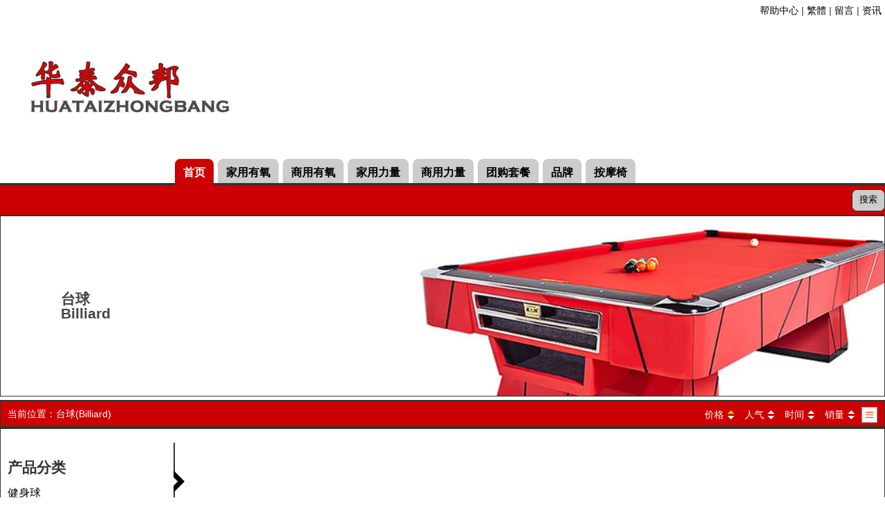

--- FILE ---
content_type: text/html
request_url: http://www.mtxshop.com/Sp_flei_30.1.0.html
body_size: 6287
content:
<!DOCTYPE html>
<html lang="zh-CN">
<head>
<meta charset="UTF-8">
<meta http-equiv="X-UA-Compatible" content="IE=edge">
<meta name="viewport" content="width=device-width, initial-scale=1">

<script>
  !(function(c,i,e,b){
  var h=i.createElement("script");
  var f=i.getElementsByTagName("script")[0];
  h.type="text/javascript";
  h.crossorigin=true;
  h.onload=function(){new c[b]["Monitor"]().init({id:"K2RMOxHnqJGlvQVz",sendSuspicious:true,sendSpaPv:true});};
  f.parentNode.insertBefore(h,f);h.src=e;})(window,document,"https://sdk.51.la/perf/js-sdk-perf.min.js","LingQue");
</script>

<link href="../Style/swiper-8.4.7.min.css" rel="preload" as="style">
<link href="../Style/swiper-8.4.7.min.css" rel="stylesheet">
<link href="../Js/jquery-3.7.1.min.js" rel="preload" as="script">
<link href="../Js/swiper-8.4.7.min.js" rel="preload" as="script">
<link href="../Js/ind.js?v=25.9.8" rel="preload" as="script">
<link href="../Style/web.css?v=1.0" rel="preload" as="style">
<link href="../Style/web.css?v=1.0" rel="stylesheet">

<title>台球/Billiard 价格↑ No.1</title>
<meta name="keywords" content="台球,Billiard">
<meta name="description" content="台球,Billiard">
</head>

<body>

<div id="top">
	<div class="tops">
	<a href="/About_us/index.html">帮助中心</a> | 
	<a href="#" id="mtx" rel="nofollow">繁體</a> | 
	<a href="/gbook/index.html">留言</a> | 
	<a href="/News/index.html">资讯</a>
	</div>
	<div class="logo"><a href="/"><img src="/Images/Logo.jpg" alt="华泰众邦"></a></div>
	<ul>
		<li class="active"><a href="/index.html">首页</a></li>
		<li><a href="/Sp_sort_1.html">家用有氧</a></li>
		<li><a href="/Sp_sort_5.html">商用有氧</a></li>
		<li><a href="/Sp_sort_9.html">家用力量</a></li>
		<li><a href="/Sp_sort_8.html">商用力量</a></li>
		<li><a href="/TaoCan.html">团购套餐</a></li>
		<li><a href="/Sp_brand.html">品牌</a></li>
		<li><a href="/Sp_sortbrand_3.41.html">按摩椅</a></li>
	</ul>
</div>

<div id="topform">
	<div id="topf">
	<ul>
		<li></li>
		<li>
			<a href="/Sp_sortbrand.html">跑步机</a>　
			<a href="/Sp_sortbrand_1.49.html">立式健身车</a>　
			<a href="/Sp_sortbrand_1.2.html">卧式健身车</a>　
			<a href="/Sp_sortbrand_1.3.html">椭圆机</a>　
			<a href="/Sp_sortbrand_1.5.html">划船器</a>　
			<a href="/Sp_sortbrand_1.9.html">动感单车</a>
		</li>
		<li>
			<a href="/Sp_sortbrand_5.1.html">跑步机</a>　
			<a href="/Sp_sortbrand_5.49.html">立式健身车</a>　
			<a href="/Sp_sortbrand_5.2.html">卧式健身车</a>　
			<a href="/Sp_sortbrand_5.3.html">椭圆机</a>　
			<a href="/Sp_sortbrand_5.9.html">动感单车</a>　
			<a href="/Sp_sortbrand_5.50.html">台阶器</a>　
			<a href="/Sp_sortbrand_5.5.html">划船器</a>
		</li>
		<li>
			<a href="/Sp_sortbrand_9.7.html">综合训练器</a>　
			<a href="/Sp_sortbrand_9.18.html">史密斯机</a>　
			<a href="/Sp_sortbrand_9.10.html">十字拉力训练器</a>　
			<a href="/Sp_sortbrand_9.64.html">倒蹬/斜蹲机</a>　
			<a href="/Sp_sortbrand_9.46.html">深蹲架</a>　
			<a href="/Sp_sortbrand_9.8.html">举重床</a>　
			<a href="/Sp_sortbrand_9.67.html">哑铃</a>　
			<a href="/Sp_sortbrand_9.6.html">杠铃</a>
		</li>
		<li>
			<a href="/Sp_sortbrand_8.7.html">商用综合力量</a>　
			<a href="/Sp_sortbrand_8.31.html">双功能力量</a>　
			<a href="/Sp_sortbrand_8.57.html">单功能力量</a>　
			<a href="/Sp_sortbrand_8.18.html">史密斯机</a>　
			<a href="/Sp_sortbrand_8.10.html">大飞鸟/小飞鸟</a>　
			<a href="/Sp_sortbrand_8.42.html">免维护挂片机</a>　
			<a href="/Sp_sortbrand_3.60.html">油压循环力量</a>
		</li>
		<li>
			<a href="/TaoCan_1.html">优惠套餐一</a>　
			<a href="/TaoCan_2.html">优惠套餐二</a>　
			<a href="/TaoCan_3.html">优惠套餐三</a>　
			<a href="/TaoCan_4.html">优惠套餐四</a>　
			<a href="/quotation.html">价格查询</a>
		</li>
		<li>
			<a href="/Sp_brand_29.html">新贵族/NewNoble</a>　
			<a href="/Sp_brand_36.html">史帝飞/STEELFLEX</a>　
			<a href="/Sp_brand_27.html">军霞/JunXia</a>　
			<a href="/Sp_brand_10.html">英派斯/impulse</a>　
			<a href="/Sp_brand_12.html">英吉多/RELAX</a>　
			<a href="/Sp_brand_43.html">迈特森/MAITESEN</a>
		</li>
		<li>
			<a href="/Sp_show_138.html">佰舒得/MC-918</a>　
			<a href="/Sp_show_1370.html">佰舒得/MC-819</a>　
			<a href="/Sp_show_225.html">佰舒得/MC-716</a>　
			<a href="/Sp_show_915.html">佰舒得/MC-825</a>　
			<a href="/Sp_show_732.html">佰舒得/MC-919</a>
		</li>
	</ul>
	<form class="soform" method="get" action="/Search.html" target="_blank">
		<input type="search" name="key" aria-label="搜索产品、品牌、型号" placeholder="品牌/名称/型号" required><button type="submit">搜索</button>
	</form>
	</div>
</div>
<div id="container">
<div class="topx" data-img1="/Images/flei/30.jpg">
	<h2>&nbsp;&nbsp;&nbsp;</h2>
	<h2>台球<br>Billiard</h2>
</div>

<div class="Sp_main">
<div class="list_top">
	当前位置：台球(Billiard)
	<ul>
	
		<li>
		
		<a href="/Sp_flei_30.1.1.html" class="up">价格</a>
		
		</li>
	
		<li>
		
		<a href="/Sp_flei_30.2.0.html">人气</a>
		
		</li>
	
		<li>
		
		<a href="/Sp_flei_30.3.0.html">时间</a>
		
		</li>
	
		<li>
		
		<a href="/Sp_flei_30.4.0.html">销量</a>
		
		</li>
	
	</ul>
</div>
<div class="Sp_dhang">
<nav>
	<h2>产品分类</h2>
	<ul>
		
			<li><a href="/Sp_flei_14.html">健身球<small>Gymnastic Ball</small></a></li>
		
			<li><a href="/Sp_flei_16.html">瑜伽<small>Yoga</small></a></li>
		
			<li>台球<small>Billiard</small></li>
		
	</ul>
</nav>
</div>
<div id="Sp_wai" class="sp_list2">
	
			<div class="So_page">
			<span>共<b>3</b>页<b>21</b>条　当前第<b>1</b>页　每页<b>10</b>条　　</span>
			首页 | 前页 | 
				<a href="/Sp_flei_30.1.0-2.html">后页</a> | <a href="/Sp_flei_30.1.0-3.html">末页</a>
			
			</div>		
		
	<dl>
		<dt>
			<a href="/Sp_show_453.html">
				<img src="/Spin_pic/x/453.jpg" alt="星宝美式台球桌 XB3008">
			</a>
			<b><small>¥</small>8,600<sup>.00</sup></b>
		</dt>
		<dd>
			<h2>
				<a href="/Sp_show_453.html">
					星宝 / XingBao <wbr>XB3008<br>美式台球桌<br>
					<b><small>¥</small>8,600<sup>.00</sup></b>
				</a>
			</h2>
			<p>国优木材，9122台尼，台湾石霖胶边，天然白石板</p>
			<span><sub>2026-1-6 0:12:00</sub> <b>0/21</b></span>
		</dd>
	</dl>
	
	<dl>
		<dt>
			<a href="/Sp_show_1413.html">
				<img src="/Spin_pic/x/1413.jpg" alt="星宝美式台球桌 XB3005">
			</a>
			<b><small>¥</small>8,900<sup>.00</sup></b>
		</dt>
		<dd>
			<h2>
				<a href="/Sp_show_1413.html">
					星宝 / XingBao <wbr>XB3005<br>美式台球桌<br>
					<b><small>¥</small>8,900<sup>.00</sup></b>
				</a>
			</h2>
			<p>国优木材，9133台尼，国产优质胶边，天然白石板</p>
			<span><sub>2026-1-6 17:18:00</sub> <b>0/42</b></span>
		</dd>
	</dl>
	
	<dl>
		<dt>
			<a href="/Sp_show_450.html">
				<img src="/Spin_pic/x/450.jpg" alt="星宝美式台球桌 XB3006">
			</a>
			<b><small>¥</small>9,800<sup>.00</sup></b>
		</dt>
		<dd>
			<h2>
				<a href="/Sp_show_450.html">
					星宝 / XingBao <wbr>XB3006<br>美式台球桌<br>
					<b><small>¥</small>9,800<sup>.00</sup></b>
				</a>
			</h2>
			<p>国优木材，9133台尼，台湾进口胶边，天然白石板</p>
			<span><sub>2026-1-8 7:48:11</sub> <b>2/42</b></span>
		</dd>
	</dl>
	
	<dl>
		<dt>
			<a href="/Sp_show_104.html">
				<img src="/Spin_pic/x/104.jpg" alt="星牌中式台球桌 XW118-9A">
			</a>
			<b><small>¥</small>15,800<sup>.00</sup></b>
		</dt>
		<dd>
			<h2>
				<a href="/Sp_show_104.html">
					星牌 / XingPai <wbr>XW118-9A<br>中式台球桌<br>
					<b><small>¥</small>15,800<sup>.00</sup></b>
				</a>
			</h2>
			<p>中式台经济款，整体木库结构，满足比赛需要，棕红色漆面，经典简约线条，雅致兼备现代风尚，经典稳固，大气耐用</p>
			<span><sub>2026-1-12 17:34:20</sub> <b>1/650</b></span>
		</dd>
	</dl>
	
	<dl>
		<dt>
			<a href="/Sp_show_101.html">
				<img src="/Spin_pic/x/101.jpg" alt="星牌美式九球台球桌 XW138-9B">
			</a>
			<b><small>¥</small>15,800<sup>.00</sup></b>
		</dt>
		<dd>
			<h2>
				<a href="/Sp_show_101.html">
					星牌 / XingPai <wbr>XW138-9B<br>美式九球台球桌<br>
					<b><small>¥</small>15,800<sup>.00</sup></b>
				</a>
			</h2>
			<p>设计灵感来源于中国古代四轮马车造型，搭配古铜面弯角和泡钉装饰，油漆做旧处理，古朴典雅，具有一定历史感和视觉冲击力的个性球台，高档配置，仿佛回到古代战车上打台球的特殊感觉。</p>
			<span><sub>2026-1-14 6:10:31</sub> <b>0/567</b></span>
		</dd>
	</dl>
	
	<dl>
		<dt>
			<a href="/Sp_show_1107.html">
				<img src="/Spin_pic/x/1107.jpg" alt="星牌英式斯诺克台球桌 XW107-10S">
			</a>
			<b><small>¥</small>20,800<sup>.00</sup></b>
		</dt>
		<dd>
			<h2>
				<a href="/Sp_show_1107.html">
					星牌 / XingPai <wbr>XW107-10S<br>英式斯诺克台球桌<br>
					<b><small>¥</small>20,800<sup>.00</sup></b>
				</a>
			</h2>
			<p>进口优质木材，小帮贴高档进口立体纹路防火板饰面，带抗倍特板，标准配置</p>
			<span><sub>2026-1-13 14:57:40</sub> <b>0/572</b></span>
		</dd>
	</dl>
	
	<dl>
		<dt>
			<a href="/Sp_show_102.html">
				<img src="/Spin_pic/x/102.jpg" alt="星牌美式九球台球桌 XW136-9B">
			</a>
			<b><small>¥</small>20,800<sup>.00</sup></b>
		</dt>
		<dd>
			<h2>
				<a href="/Sp_show_102.html">
					星牌 / XingPai <wbr>XW136-9B<br>美式九球台球桌<br>
					<b><small>¥</small>20,800<sup>.00</sup></b>
				</a>
			</h2>
			<p>进口优质木材，小邦表面贴高档防火板饰面，实木框架结构，结构厚重，高档配置</p>
			<span><sub>2026-1-13 5:48:18</sub> <b>0/673</b></span>
		</dd>
	</dl>
	
	<dl>
		<dt>
			<a href="/Sp_show_105.html">
				<img src="/Spin_pic/x/105.jpg" alt="星牌中式台球桌 XW117-9A">
			</a>
			<b><small>¥</small>20,800<sup>.00</sup></b>
		</dt>
		<dd>
			<h2>
				<a href="/Sp_show_105.html">
					星牌 / XingPai <wbr>XW117-9A<br>中式台球桌<br>
					<b><small>¥</small>20,800<sup>.00</sup></b>
				</a>
			</h2>
			<p>中式球台中性价比最高的球台。木库的价格，钢库的配置。</p>
			<span><sub>2026-1-10 3:57:00</sub> <b>0/983</b></span>
		</dd>
	</dl>
	
	<dl>
		<dt>
			<a href="/Sp_show_875.html">
				<img src="/Spin_pic/x/875.jpg" alt="星牌中式台球桌 XW119-9A">
			</a>
			<b><small>¥</small>26,800<sup>.00</sup></b>
		</dt>
		<dd>
			<h2>
				<a href="/Sp_show_875.html">
					星牌 / XingPai <wbr>XW119-9A<br>中式台球桌<br>
					<b><small>¥</small>26,800<sup>.00</sup></b>
				</a>
			</h2>
			<p>中式专业比赛级配置，最高性价比</p>
			<span><sub>2026-1-13 14:19:49</sub> <b>0/795</b></span>
		</dd>
	</dl>
	
	<dl>
		<dt>
			<a href="/Sp_show_103.html">
				<img src="/Spin_pic/x/103.jpg" alt="星牌美式九球台球桌 XW8301-9B">
			</a>
			<b><small>¥</small>29,800<sup>.00</sup></b>
		</dt>
		<dd>
			<h2>
				<a href="/Sp_show_103.html">
					星牌 / XingPai <wbr>XW8301-9B<br>美式九球台球桌<br>
					<b><small>¥</small>29,800<sup>.00</sup></b>
				</a>
			</h2>
			<p>永不过时的红与黑经典搭配，时尚而不失庄重。平面构成中线与面的非对称对比，更显灵动和时尚，本设计结合了颜色和造型两种最基本的对比，从而达到视觉上的平衡和体现现代女性的审美主张。</p>
			<span><sub>2026-1-10 15:14:52</sub> <b>0/531</b></span>
		</dd>
	</dl>
	
</div>
</div>
</div>
<footer>
	<nav>
		<ul>
			<li><a href="/paobuji.html">跑步机</a></li>
			<li><a href="/jianshenche.html">健身车</a></li>
			<li><a href="/tuoyuanji.html">椭圆机</a></li>
			<li><a href="/donggandanche.html">动感单车</a></li>
			<li><a href="/zonghexunlianqi.html">综合训练器</a></li>
			<li><a href="/pingpangqiutai.html">乒乓球台</a></li>
			<li><a href="/anmoyi.html">按摩椅</a></li>
			<li><a href="/Sp_top100.html">人气排名</a></li>
			<li id="LoadTime"></li>
		</ul>
	</nav>
	<div class="info">
		店面地址：北京市 房山区 阎村镇 焦庄村<wbr>（大件路S326省道北侧）<br>
		销售热线：010-8720 9561　<wbr>传真：010-6380 5184　<wbr>批发团购：130 3100 6699　<wbr>邮箱：34177481@qq.com<br>
		工作时间：9:00am-6:00pm（周一至周日）<br><br>
		Copyright <a href="/links.html">&copy;</a> 2026 <wbr>北京华泰众邦健身器材有限公司 <wbr>版权所有. All rights Reserved.<wbr> 
		<a target="_blank" href="https://www.beian.gov.cn/portal/registerSystemInfo?recordcode=11011102002177">京公网安备 11011102002177号</a> <wbr>
		<a href='https://www.beian.miit.gov.cn' id="beian">备案</a>
	</div>
</footer>
<script src="../Js/jquery-3.7.1.min.js"></script>
<script src="../Js/swiper-8.4.7.min.js"></script>
<script src="../Js/ind.js?v=25.9.8"></script>
<script src="../Js/gbJtoF.js"></script>

<script>
!function(p){"use strict";!function(t){var s=window,e=document,i=p,c="".concat("https:"===e.location.protocol?"https://":"http://","sdk.51.la/js-sdk-pro.min.js"),n=e.createElement("script"),r=e.getElementsByTagName("script")[0];n.type="text/javascript",n.setAttribute("charset","UTF-8"),n.async=!0,n.src=c,n.id="LA_COLLECT",i.d=n;var o=function(){s.LA.ids.push(i)};s.LA?s.LA.ids&&o():(s.LA=p,s.LA.ids=[],o()),r.parentNode.insertBefore(n,r)}()}({id:"JvHzFXXTii2F0FZs",ck:"JvHzFXXTii2F0FZs"});
</script>

<script>
var _hmt = _hmt || [];
(function() {
  var hm = document.createElement("script");
  hm.src = "https://hm.baidu.com/hm.js?03b00fddd9e652e1aa7becc157bb8a57";
  var s = document.getElementsByTagName("script")[0]; 
  s.parentNode.insertBefore(hm, s);
})();
</script>
</body>

</html>

--- FILE ---
content_type: text/css
request_url: http://www.mtxshop.com/Style/web.css?v=1.0
body_size: 5952
content:
@charset "utf-8";
*{margin:0; padding:0; border:0; box-sizing:border-box;}
html,body{width:100%; height:100%; min-width:300px;}
body{font:normal 14px/1.5 Arial, sans-serif, system-ui, -apple-system; margin:0 auto; color:#333; background-color:#FFF;}

a{
  color: #000;
  text-decoration: none;
  transition: color 0.3s;
}
a:hover {
  color:#004499;
}

b{color:#FF0000;}
li{list-style:none;}
hr{border-bottom:1px dashed #ccc;}

img {
  vertical-align: top;
  height: auto;
  max-width: 100%;
  transform: translateZ(0);
}

select{border:1px solid #444; padding:10px;}
select option{padding:10px 0 10px 10px; cursor:pointer;}
button{border-radius:10px; cursor:pointer;}
textarea{resize:vertical; width:100%;}
input,button,textarea{border:1px solid #444; vertical-align:middle; padding:10px;}
input:focus,textarea:focus,select:focus{
border-color:#66afe9; outline:none;
-webkit-box-shadow: inset 0 1px 1px rgba(0,0,0,.075),0 0 8px rgba(102,175,233,.6);
box-shadow: inset 0 1px 1px rgba(0,0,0,.075),0 0 8px rgba(102,175,233,.6);
}

#top{margin:0 auto; max-width:1280px;}
#top .tops{padding:5px; text-align:right;}
#top .logo{margin:4% 3% 5%;}
#top .logo img{width:25%; aspect-ratio: 400/111; min-width:200px;}
#top ul{display:flex; align-items:flex-start; font-weight:bold; font-size:16px; padding:0 10px; margin:0 auto -5px; max-width:800px; white-space:nowrap; overflow:auto;}
#top ul li{padding:8px 12px 3px; border-radius:8px 8px 0 0; margin:0 3px; background-color:#ccc;}
#top ul li.active{background-color:#CC0000; padding-bottom:8px;}
#top ul li.active a{color:#fff;}

#topform{width:100%; border-top:4px solid #333; border-bottom:2px solid #333; color:#fff; background-color:#CC0000;}
#topf{max-width:1280px; margin:0 auto; display:flex; justify-content:flex-end; align-items:center;}
#topf ul{padding:0 10px; min-width:0; margin:0 auto;}
#topf ul li:first-child{display:block;}
#topf ul li{overflow:auto; white-space:nowrap; display:none;}
#topf ul li a{color:#fff;}
#topf ul li a:hover{color:#ccc;}

.soform{flex:none; margin:5px 0; border:1px solid #333; border-radius:8px; background-color:#FFF; white-space:nowrap; overflow:hidden;}
.soform>input{width:0; padding:0; border:0; box-shadow:none; transition:width 0.3s ease, padding 0.3s ease;}
.soform:hover>input, .soform>input:focus{width:auto; padding:0 10px;}
.soform>button{background-color:#ccc; cursor:pointer; border-radius:0; border:0; padding:5px 10px 7px;}

#So-New{display:flex; border-radius:10px; border:2px solid #444; overflow:hidden;}
#So-New>input{border:0;}
#So-New>button{border-radius:0; border:0; border-left:2px solid #444; padding:5px 10px; white-space:nowrap;}

.ggao{width:1024px; margin:0px auto 5px; border:1px solid #333; border-top:none; position:relative;}
.ggao img{width:100%; height:auto;}

#container{display:flex; flex-flow:row wrap; gap:30px; max-width:1280px; margin:0px auto;}

.topx{display:flex; align-items:center; width:100%; margin:0 0 5px; border:1px solid #333; border-top:none; container-type:inline-size;
	background-position:center left 10%, center right;
	background-repeat:no-repeat, no-repeat;
	background-size:20% auto, 100% auto;
}
.topx:before{position:relative; content:""; padding-bottom:20.41%; display:block;}
.topx h2{color:#444; line-height:1; font-size:3cqw; white-space:nowrap; text-shadow:1px 1px 1px #FFF;}
.topx h2:first-of-type{color:#FF0000; margin:0 5px 0 5%; text-align:right;}
.topx h2:last-of-type{text-overflow:ellipsis; overflow:hidden;}


.Sp_main{display:flex; flex-flow:row wrap; flex:1 1 100%; border-left:1px solid #333; border-right:1px solid #333; min-width:0;}

.list_top{background-color:#CC0000; width:100%; padding:8px 10px 5px; border-top:2px solid #333; border-bottom:4px solid #333; color:#fff; text-overflow:ellipsis; overflow:hidden; white-space:nowrap; min-width:0;}
.list_top a{color:#fff;}
.list_top a:hover{color:#000;}
.list_top ul{float:right;}
.list_top ul li{float:left; margin-left:10px;}
.list_top ul li a{position:relative; display:inline-block; padding:1px 15px 1px 5px;}
.list_top ul li a:before{position:absolute; display:inline-block; content:""; top:0px;    right:0px; border:5px solid transparent; border-bottom-color:#fff;}
.list_top ul li a.up:before{border-bottom-color:#CCCC00;}
.list_top ul li a:after {position:absolute; display:inline-block; content:""; bottom:0px; right:0px; border:5px solid transparent; border-top-color:#fff;}
.list_top ul li a.down:after{border-top-color:#CCCC00;}
.list_top ul>li:last-child{background:none; background-color:#FFF; border:1px solid #999; height:23px; padding:5px;}
.list_top ul>li:last-child img{height:100%; aspect-ratio: 1/1;}
.list_top ul>li:last-child:hover{cursor:pointer;}
.list_top h1{font-size:inherit; display:inline;}

.Bt18{font-family:Georgia; font-size:24px; font-weight:bold;}

#Sp_show{display:grid; grid-template-columns:repeat(2, 1fr); margin:50px 0; width:100%;}
#Sp_show>ol{display:flex; position:fixed; top:0; left:0; border:1px solid #333; width:100%; height:100%; z-index:10; background:rgba(0,0,0,0.6); overflow:auto; will-change: transform;}
#Sp_show>ol>li{margin:auto;}
#Sp_show>ol>li>img{cursor:zoom-out; width:100%; aspect-ratio:1/1;}

#Sp_showR{padding:25px; align-self:center; border-left:2px dashed #ccc; container-type:inline-size; min-width:0;}
#Sp_showR h1{text-overflow:ellipsis; overflow:hidden; white-space:nowrap; font-size:5cqw;}
#Sp_showR p{color:#FF6600; display:inline; white-space:nowrap; font-size:5cqw}
#Sp_showR ul{display:grid; grid-template-columns: repeat(6, 1fr); gap:10px;}
#Sp_showR ul li{border:1px dashed #CCC; padding:5px; position:relative;}
#Sp_showR ul li img{width:100%; aspect-ratio: 1/1;}
#Sp_showR ul li::before{display:block; content:attr(data-cou); position:absolute; bottom:0; right:5px; z-index:1;}

#Sp_showL{padding:25px; width:100%;}
#Sp_showL>ul>li>img{width:100%; aspect-ratio: 1/1; cursor:zoom-in;}
#Sp_showL>ul>li>span{position:absolute; bottom:80px; right:30px; padding:0 5px; font-weight:bold; font-size:36px; color:#FFF; background:rgba(255,0,0,0.7);}
#Sp_showL>ul>li>p{position:absolute; bottom:50px; right:30px; text-align:right; font-size:22px; font-weight:bold; color:#333; text-shadow:1px 1px 1px #fff;}
#Sp_showL .swiper-button-prev, #Sp_showL .swiper-button-next{color:#444;}
#Sp_showL .swiper-pagination{display:flex; gap:2px; justify-content:flex-end; width:auto; right:25px; bottom:0;}
#Sp_showL .swiper-pagination-bullet{width:24px; height:24px; line-height:24px; margin:0; border-radius:0; color:#000; opacity:1; background-color:#CCC;}
#Sp_showL .swiper-pagination-bullet-active{background-color:#444; color:#FFF;}


footer>nav{border-top:2px solid #333; border-bottom:4px solid #333; color:#fff; background-color:#C00;}
footer>nav>ul{display:flex; max-width:1280px; margin:0 auto; white-space:nowrap; overflow:auto;}
footer>nav>ul>li{padding:8px 10px; font-weight:bold;}
footer>nav>ul>li:last-child{margin-left:auto;}
footer>nav a{color:#FFF;}
footer>nav a:hover{color:#CCC;}
footer .info{width:100%; max-width:1280px; margin:0 auto; padding:10px 0 5px; border:1px solid #333; border-top:none; text-align:center; white-space:nowrap;}

.content{flex:1 1 100%; padding:10px; font-size:16px; min-width:0;}
.content table{display:block; border-collapse:collapse; overflow:auto;}
.content table>thead>tr>td{padding:10px;border:1px solid #CCC; text-align:center;}
.content table>thead>tr>th{padding:10px;border:1px solid #CCC; background-color:#efefef; font-size:20px; text-align:left;}

.content table>tbody{display:table; width:100%;}
.content table>tbody>tr>td{padding:10px;border:1px solid #CCC;}
.content table>tbody>tr>th{padding:10px;border:1px solid #CCC; background-color:#efefef; font-size:20px; text-align:left;}
.content table>tbody>tr>td:nth-of-type(odd){text-align:right; white-space:nowrap;}

.content table>tfoot{display:table; width:100%;}
.content table>tfoot>tr>td{padding:10px;border:1px solid #CCC; text-align:left;}
.content table>tfoot>tr>th{padding:10px;border:1px solid #CCC; text-align:right; white-space:nowrap;}

.content>div{margin:30px 0;}
.content>div:nth-child(-n+2) img{width:100%; height:auto;}
.content iframe{width:100%; height:600px;}
.content video{display:block; width:80%; height:auto; margin:20px auto;}
.content p{text-indent:2em; padding-bottom:1em;}

.indnews{display:flex; flex-flow:row wrap; gap:20px; margin:10px; padding:10px; flex:1 1 100%; min-width:0;}
.indnews h2{border-bottom:2px dashed #CCC; margin:30px 0 20px; width:100%;}
.indnews h3{text-align:right; padding:10px; width:100%;}
.indnews>div{flex:1 0 220px;}
.indnews>div>img{width:100%; height:auto;}
.indnews ul{flex:80 0 220px; min-width:0;}
.indnews ul li{display:flex; padding:15px;}
.indnews ul li:nth-of-type(odd){background-color:#F6F6F6;}
.indnews ul li:nth-of-type(even){background-color:#FBFFF7;}
.indnews ul li a{margin-right:auto; text-overflow:ellipsis; overflow:hidden; white-space:nowrap;}
.indnews ul li span{white-space:nowrap;}

ol.news{flex:1 1 100%; min-width:0; margin:30px auto;}
ol.news li{padding:10px; display:flex; white-space:nowrap;}
ol.news li:nth-child(5n){background-color:#F7F7F7;}
ol.news li a{text-overflow:ellipsis; overflow:hidden;}
ol.news li span{margin-left:auto;}

.Sp_dhang{flex:0 0 auto; position:sticky; top:20px; margin:20px 20px 0 0; height:fit-content; border-right:2px solid #333;}
.Sp_dhang nav{padding:20px 10px;}
.Sp_dhang nav ul{margin-top:10px; max-height:600px; overflow:hidden; width:230px;}
.Sp_dhang nav ul:hover{overflow:auto;}
.Sp_dhang nav li{font-size:16px; color:#007aff;}
.Sp_dhang nav small{display:table; padding:0 0 8px; line-height:1; color:#666;}
.Sp_dhang nav input:focus{box-shadow:none;}
.Sp_dhang nav select:focus{box-shadow:none; border-color:#444;}
.Sp_dhang>span{position:absolute; top:40px; right:0;}
.Sp_dhang>span::before{position:absolute; content:""; border:16px solid transparent; border-left-color:#000;}
.Sp_dhang>span:hover{cursor:pointer;}
.Sp_dhang>span:hover i{border-left-color:red;}
.Sp_dhang>span>i{position:absolute; top:10px; border:6px solid transparent; border-left-color:#FFF;}
.toggle_i{transform:translate(-6px) rotate(-180deg);}

#Sp_wai{flex:1 1 320px; min-width:1px; display:flex; flex-flow:row wrap; align-items:flex-start;}
#Sp_wai>dl>dd>span>sub{color:#CCC;}
	/*横式排列样式*/
.sp_list2>dl{display:flex; flex-flow:row wrap; gap:20px; margin:0 10px; padding:20px 0; width:100%; min-width:0; border-bottom:1px dashed #ccc;}
.sp_list2>dl:last-of-type{border:none;}
.sp_list2>dl>dt{flex:1 1 159px; padding:0 10px; margin:20px 0; border-right:1px dashed #333; text-align:center;}
.sp_list2>dl>dt img{width:85%; aspect-ratio:1/1;}
.sp_list2>dl>dt>b{display:none;}
.sp_list2>dl>dd{flex:3 1 180px; position:relative; margin:20px 0 10px; min-width:0;}
.sp_list2>dl>dd>h2{margin:0 0 10px; text-overflow:ellipsis; overflow:hidden; white-space:nowrap;}
.sp_list2>dl>dd>p{text-indent:2em; overflow:hidden; text-overflow:ellipsis; word-wrap:break-word; word-break:break-all; display:-webkit-box; -webkit-line-clamp:3; -webkit-box-orient:vertical;}
.sp_list2>dl>dd>span{position:absolute; bottom:-25px; right:0; text-align:right;}

	/*竖式排列样式*/
.sp_list1>dl{width:calc(50% - 20px); padding:10px 0 0; margin:20px 10px; container-type:inline-size; text-align:center;}
.sp_list1>dl:hover{box-shadow:0 0 10px 5px #ccc; border-radius:25px; isolation: isolate;}
.sp_list1>dl>dt{position:relative; width:60%; margin:0 auto; overflow:hidden;}
.sp_list1>dl>dt>b{position:absolute; padding:5px; transform:translateX(100%); transition:transform 0.2s ease; top:60%; right:-1%; font-size:5cqw; font-weight:normal; color:#FFF; background:rgba(255,0,0,0.7); }
.sp_list1>dl:hover>dt>b{transform:translateX(0); right:0;}
.sp_list1>dl>dt img{width:100%; aspect-ratio:1/1;}
.sp_list1>dl>dd{width:75%; margin:20px auto 0; padding:10px 5px; font-size:14px; border-top:2px dashed #444; position:relative;}
.sp_list1>dl>dd>h2{font-size:14px; text-overflow:ellipsis; white-space:nowrap; overflow:hidden; font-weight:normal;}
.sp_list1>dl>dd>span{position:absolute; top:-30px; right:0; white-space:nowrap;}
.sp_list1>dl>dd>p{display:none;}
.sp_list1>dl>dd>h2 b{display:none;}

.So_page{flex:1 1 100%; margin:20px auto; text-align:center; order:99; align-self:flex-end;}
.So_page>ul{display:flex; justify-content:center;}
.So_page>ul>li{background-color:#F3F3F3; border-radius:5px; padding:5px 10px; margin:0 5px;}

.bti-cpin{display:flex; flex-flow:row wrap; margin:30px 0; width:100%;}
.bti-cpin:hover .bti{background-position-x:left; background-size:100% 2px;}
.bti{position:relative; margin:0 10px; padding:0 0 5px; font-size:18px; font-weight:bold; width:100%;
	background-image:linear-gradient(to right,#fff 1%, #444 10%, #ccc);
	background-repeat:no-repeat;
	background-size:0 2px;
	background-position:right bottom;
	transition:background-size 1300ms;}
.bti span{position:absolute; right:0; bottom:5px; font-size:14px; font-weight:normal; font-weight:bold;}
.bti span sup{color:#FF0000}
.cpin{width:calc(50% - 20px); margin:10px; text-align:center; border-radius:25px; white-space:nowrap; overflow:hidden; container-type:inline-size;}
.cpin:hover{box-shadow:0 0 10px 5px #ccc;}
.cpin a{display:block; position:relative; overflow:hidden; width:65%; margin:2% auto;}
.cpin a img{width:100%; aspect-ratio:1/1;}
.cpin a span{position:absolute; padding:5px; transform:translateX(100%); transition:transform 300ms ease-out; bottom:30%; right:-1%; font-size:5cqw; background:rgba(255,0,0,0.6); color:#FFF;}
.cpin:hover a span{transform:translateX(0); right:0;}
.cpin p{background:linear-gradient(90deg, #FFF 10%, #E3E3E3 50%, #FFF 90%); padding:10px; text-overflow:ellipsis; overflow:hidden;}

.aboutL ul{margin:10px; padding:0;}
.aboutL li{background:url(../about_us/images/01.gif) left no-repeat; border-bottom:1px dotted #ccc; padding:10px 5px 5px 25px;}
.aboutR{padding:30px 10px 30px 30px; width:100%;}
.aboutR p img{width:100%; height:auto;}

.nav{border-bottom:4px solid #333; width:100%;}
.nav>ul{display:flex; align-items:flex-start; margin:0 auto; white-space:nowrap; overflow:auto; max-width:700px; font-size:16px; margin:0 auto -4px; font-weight:bold; color:#FFF;}
.nav>ul>li{border:2px solid #333; border-bottom:0; margin:0 5px; border-radius:16px 16px 0 0; padding:8px 10px 4px; background-color:#cc0000;}
.nav>ul>li:hover{color:#333; background:#fff; cursor:pointer;}
.navClicked{background:#FFF !important; color:#cc0000 !important; padding-bottom:8px !important;}

#Sp_xguan>ul{display:grid; grid-template-columns:repeat(4, 1fr); gap:10px;}
#Sp_xguan>ul>li{text-align:center; font-size:14px; white-space:nowrap; text-overflow:ellipsis; overflow:hidden;}
#Sp_xguan>ul>li>a{display:block; position:relative; height:auto; width:80%; padding:5px; margin:10px auto; border:1px dashed #CCC; container-type:inline-size; overflow:hidden;}
#Sp_xguan>ul>li>a>img{width:100%; aspect-ratio:1/1;}
#Sp_xguan>ul>li>a>em{position:absolute; font-size:10cqw; color:#FFF; background:rgba(255,0,0,0.7); padding:5px; bottom:30%; right:-1%; transform:translateX(100%); transition:transform 0.2s ease;}
#Sp_xguan>ul>li>a:hover>em{transform:translateX(0); right:0;}


.TableB{display:block; border-collapse:collapse; overflow:auto; margin:0 auto;}
.TableB tbody{display:table; white-space:nowrap; width:100%;}
.TableB tr:first-child td{background-color:#eee; font-weight:bold; font-size:16px;}
.TableB tr:last-child td{background-color:#eee; font-weight:bold; text-align:right; font-size:16px;}
.TableB tr:first-child th{background-color:#eee; font-size:16px;}
.TableB tr:last-child th{background-color:#eee; text-align:right; font-size:16px;}
.TableB td{border:1px solid #333; text-align:center; padding:10px;}
.TableB th{border:1px solid #333; text-align:left; padding:10px;}
.TableB img{width:100%; height:auto; aspect-ratio:1/1; min-width:60px;}

#Hot{width:100%;}
#Hot .H-nav{display:flex; border:2px solid #CC100C; border-radius:0 12px 0 0; background:linear-gradient(to bottom, #fff, #ddd); font-weight:bold; white-space:nowrap;}
#Hot .H-nav .H-Left{padding:9px 15px 0 15px; margin:-10px auto 0 -3px; background-color:#CC100C; border-radius:12px 12px 0 0; color:#FFF; font-size:18px;}
#Hot .H-nav .H-Right{display:flex; overflow:auto; border-radius:0 10px 0 0;}
#Hot .H-nav .H-Right a{border-left:2px solid #CC100C; padding:6px 10px; cursor:pointer;}
#Hot .H-nav .H-Right a.H-hover{background:#FFF;}

#Sale{border:2px solid #CC100C;}
#Sale ul{height:auto;}
#Sale ul li{display:grid; grid-template-columns: repeat(4, auto); gap:10px; padding:10px;}
#Sale ul li a{display:block; position:relative; border:1px dashed #CCC; container-type:inline-size;}
#Sale ul li a>img{width:100%; aspect-ratio: 1/1; margin:20% 0;}
#Sale ul li a span{position:absolute; top:8px; left:8px; width:45%;}
#Sale ul li a span img{width:100%; aspect-ratio: 220/63;}
#Sale ul li a b{position:absolute; font-size:10cqw; bottom:3%; right:5%;}
#Sale ul li a p{position:absolute; bottom:15%; padding:10px 5px; width:100%; background:rgba(0,0,0,0.8); color:#FFF; text-overflow:ellipsis; overflow:hidden; white-space:nowrap;}


.slider-container {
	margin: 20px 10px;
}
.slider-track { 
	width: 100%;
	height: 5px;
	background: #ddd;
	border-radius: 5px;
	position: relative;
	margin:20px 0;
}
.slider-range { 
	position: absolute; 
	height: 100%; 
	background: #333; 
	border-radius: 3px; 
}
.slider-thumb { 
	position: absolute; 
	width: 15px; 
	height: 15px; 
	background: #ccc; 
	border: 2px solid #333; 
	border-radius: 50%; 
	top: 50%; 
	transform: translate(-50%, -50%); 
	cursor: pointer; 
	z-index: 2; 
}
.slider-button {
text-align:right;
}

#news{width:100%;}
#news .swiper-pagination-bullet{background-color:#333; width:10px; height:10px; border:2px solid #fff;}
#news .swiper-pagination-bullet-active{width:50px;border-radius:5px; transition:width 500ms;}
#news .swiper-button-prev, #news .swiper-button-next{color:#444;}

.error{color:#F00;}
.success{color:#096;}

@media only screen and (max-width:400px){
.So_page>span{display:none; background-color:#99FF33}
#Sp_wai>dl>dt{border:none;}
.sp_list1>dl>dd>span sub{display:none;}
}
@media only screen and (max-width:720px){
.Sp_dhang nav{display:none;}
.Sp_dhang{z-index:1; position:fixed; background-color:#FFF;}
#Hot dl dd{display:none;}
#Sp_wai{border:none;}
#Sp_showR{border:none;}
.bti sub{display:none;}
#Sp_showR ul{grid-template-columns: repeat(3, 1fr);}
#Sp_xguan ul{grid-template-columns: repeat(2, 1fr);}
#Sp_show{grid-template-columns: repeat(1, 1fr);}
}
@media only screen and (max-width:950px){
#Tab1{display:none;}
#container{margin:0 10px;}
}

--- FILE ---
content_type: application/x-javascript
request_url: http://www.mtxshop.com/Js/ind.js?v=25.9.8
body_size: 4573
content:
$(function() {

	trackLoadTime();
	initTopNavigation();
	initAdBanner();
	initPriceRange();
	setRecordNumber();
	initImageLazyLoad();
	initLayoutToggle();
	initDynamicContent();
	initSideNavigation();
	initContentTabs();
	initProductRanking();
	initProductGallery();
	initMainSlider();
	initProductRecommendation();


//图片初始化函数
function initImageLazyLoad(selector = 'img') {
    // 设置初始图片的loading属性
    $(selector).attr('loading', 'lazy');
    
    // 监听AJAX动态加载的图片
    $(document).ajaxComplete(function() {
        $(`${selector}:not([loading])`).attr('loading', 'lazy');
    });
}

//左侧导航栏隐藏
var Nav = $(".Sp_dhang");
var navElement = Nav.find("nav"); // 缓存nav元素
var toggleSpan = Nav.append("<span><i></i></span>").find("span"); // 缓存span元素
var toggleIcon = toggleSpan.find("i"); // 缓存i元素

// 统一更新UI状态的函数
function updateUI(isHidden) {
    navElement.toggle(!isHidden);
    toggleIcon.toggleClass("toggle_i", isHidden);
    toggleSpan.attr("title", isHidden ? "展开" : "隐藏");
}

// 点击事件
toggleSpan.on('click', function() {
    navElement.stop(true).animate({ width: "toggle" }, 1000, function() {
        var isHidden = $(this).is(':hidden');
        localStorage.setItem('display', isHidden);
        updateUI(isHidden); // 动画完成后同步UI
    });
});

// 初始化
var storedState = localStorage.getItem('display');
updateUI(storedState === 'true'); // 直接调用统一函数

// 悬停效果（若需保留）
toggleSpan.hover(
    function() { toggleIcon.toggleClass("toggle_i"); },
    function() { toggleIcon.toggleClass("toggle_i"); }
);


// 9. 布局切换
function initLayoutToggle() {
    // 1. 获取元素
    const $container = $(".list_top");
    const $layout = $("#Sp_wai");
    if (!$container.length || !$layout.length) return;

    // 2. 添加切换按钮（简化的HTML插入）
    $container.find("ul").append(`
        <li class="layout-btn">
            <img src="images/plei1.png" title="切换布局">
        </li>
    `);

    // 3. 布局配置
    const layouts = {
        horizontal: {
            class: "sp_list1",
            icon: "images/plei1.png",
            title: "横式排列"
        },
        vertical: {
            class: "sp_list2",
            icon: "images/plei2.png",
            title: "竖式排列"
        }
    };

    // 4. 更新按钮状态
    function updateButton() {
        const isHorizontal = $layout.hasClass(layouts.horizontal.class);
        const layout = isHorizontal ? layouts.horizontal : layouts.vertical;
        $(".layout-btn img").attr({
            src: layout.icon,
            title: layout.title
        });
    }

    // 5. 切换布局
    function toggleLayout() {
        $layout.toggleClass(`${layouts.horizontal.class} ${layouts.vertical.class}`);
        try {
            localStorage.setItem('layout', 
                $layout.hasClass(layouts.horizontal.class) 
                    ? layouts.horizontal.class 
                    : layouts.vertical.class
            );
        } catch(e) {}
        updateButton();
    }

    // 6. 初始化
    function init() {
        try {
            const saved = localStorage.getItem('layout');
            const defaultLayout = layouts.horizontal.class;
            const layoutClass = [layouts.horizontal.class, layouts.vertical.class].includes(saved) 
                ? saved 
                : defaultLayout;
            $layout.removeClass().addClass(layoutClass);
        } catch(e) {
            $layout.removeClass().addClass(layouts.horizontal.class);
        }
        updateButton();
    }

    // 7. 事件绑定
    $(".layout-btn").click(toggleLayout);

    // 8. 执行初始化
    init();
}

  //1首页头部导航栏功能
function initTopNavigation() {
    const $topItems = $("#top>ul>li");
    const $subItems = $("#topf>ul>li");
    let hoverTimer;
    
    $subItems.hide();
    
    $topItems.hover(
        function() {
            const index = $(this).index();
            hoverTimer = setTimeout(() => {
                $topItems.removeClass("active");
                $subItems.hide();
                
                $(this).addClass("active");
                $subItems.eq(index).show();
                
                localStorage.setItem("top_active", index);
            }, 300);
        },
        function() {
            clearTimeout(hoverTimer);
        }
    );
    
    // 初始化激活状态
    const savedIndex = localStorage.getItem("top_active");
    if (savedIndex !== null) {
        $topItems.eq(savedIndex).trigger("mouseenter");
    }
}

  //2广告栏背景设置
function initAdBanner() {
    const $topx = $(".topx");
    if (!$topx.length) return;

    const img1 = $topx.data("img1") || null;
    const img2 = $topx.data("img2") || null;

    const bgLayers = [
        img2 ? `url(${img2})` : "none",
        img1 ? `url(${img1})` : "none"
    ].join(", ");

    $topx.css("background-image", bgLayers);
}

  //3首页左侧动态内容加载
function initDynamicContent(options = {}) {
    // 合并配置
    const { hoverDelay = 300, loadingHtml } = options || {};

    // 检查容器是否存在
    const $container = $(".Sp_dl");
    if (!$container.length) return;

    // 获取菜单项并绑定事件
    const $menuItems = $(".Sp_dl > dl > dd > a");
    let hoverTimer, activeRequest;

    $menuItems.on({
        mouseenter: function() {
            const $item = $(this);
            hoverTimer = setTimeout(() => loadContent($item), hoverDelay);
        },
        mouseleave: function() {
            clearTimeout(hoverTimer);
            if (activeRequest) activeRequest.abort();
        }
    });

    // 核心加载函数
    function loadContent($item) {
        const url = $item.data('link');
        const $target = $item.closest('dl').next();

        if (!url || !$target.length) return;

        // 显示加载状态（如果配置）
        if (loadingHtml) $target.html(loadingHtml);

        // 中止之前的请求
        if (activeRequest) activeRequest.abort();

        // 发起新请求
        activeRequest = $.get(url)
            .done(data => {
                const $content = $('<div>').html(data).find('ul');
                $target.html($content.length ? $content.html() : '');
            })
            .always(() => activeRequest = null);
    }
}


  //4左侧导航栏定位
function initSideNavigation() {
  const $nav = $(".Sp_dhang ul");
  $nav.length && $nav.scrollTop(
    (($nav.find("li:not(:has(a))").position() || {}).top - 300) || 0
  );
}
  
  //5价格范围调整
function initPriceRange() {
	if (!$(".slider-container")) return;
	// 获取DOM元素
	const $minInput = $(".min-price");
	const $maxInput = $(".max-price");
	const $minThumb = $(".min-thumb");
	const $maxThumb = $(".max-thumb");
	const $sliderRange = $(".slider-range");
	const $selectedRange = $(".selected-range");
	const $sliderTrack = $(".slider-track");
	
	// 从输入框获取初始值
	const config = {
		minRange: parseInt($minInput.val()),
		maxRange: parseInt($maxInput.val()),
		minPrice: parseInt($minInput.val()),
		maxPrice: parseInt($maxInput.val()),
	};
	
	// 验证初始值
	if(config.minPrice >= config.maxPrice) {
		$minPrice.val(config.minRange);
		$maxPrice.val(config.maxRange);
		$minInput.val(config.minPrice);
		$maxInput.val(config.maxPrice);
	}
	
	let activeThumb = null;
	
	// 更新滑块位置和显示
	function updateSlider() {
		const minPercent = (config.minPrice - config.minRange) / (config.maxRange - config.minRange) * 100;
		const maxPercent = (config.maxPrice - config.minRange) / (config.maxRange - config.minRange) * 100;
		
		$minThumb.css('left', minPercent + '%');
		$maxThumb.css('left', maxPercent + '%');
		$sliderRange.css({
			left: minPercent + '%',
			width: (maxPercent - minPercent) + '%'
		});
		$selectedRange.text(`¥${config.minPrice} - ¥${config.maxPrice}`);
	}
	
	// 输入框事件处理
	function handleInputChange() {
		if ($(this).hasClass('min-price')) {
			config.minPrice = Math.min(parseInt($(this).val()), config.maxPrice - 1);
			$(this).val(config.minPrice);
		} else {
			config.maxPrice = Math.max(parseInt($(this).val()), config.minPrice + 1);
			$(this).val(config.maxPrice);
		}
		updateSlider();
	}
	
	// 滑块拖动处理
	function handleThumbMove(e) {
		const position = Math.max(0, Math.min(1, (e.pageX - $sliderTrack.offset().left) / $sliderTrack.width()));
		const price = Math.round(config.minRange + position * (config.maxRange - config.minRange));
		
		if (activeThumb === 'min') {
			config.minPrice = Math.min(price, config.maxPrice - 1);
			$minInput.val(config.minPrice);
		} else {
			config.maxPrice = Math.max(price, config.minPrice + 1);
			$maxInput.val(config.maxPrice);
		}
		updateSlider();
		return false; // 防止文本选中
	}
	
	function stopDrag() {
		$(document).off('mousemove', handleThumbMove);
		$(document).off('mouseup', stopDrag);
	}
	
	// 点击轨道事件
	function handleTrackClick(e) {
		const position = (e.pageX - $sliderTrack.offset().left) / $sliderTrack.width();
		const price = Math.round(config.minRange + position * (config.maxRange - config.minRange));
		
		if (Math.abs(price - config.minPrice) < Math.abs(price - config.maxPrice)) {
			config.minPrice = Math.min(price, config.maxPrice - 1);
			$minInput.val(config.minPrice);
		} else {
			config.maxPrice = Math.max(price, config.minPrice + 1);
			$maxInput.val(config.maxPrice);
		}
		updateSlider();
	}
	
	// 事件绑定
	$minInput.add($maxInput).on('input', handleInputChange);
	$minThumb.add($maxThumb).on('mousedown', function() {
		activeThumb = $(this).hasClass('min-thumb') ? 'min' : 'max';
		$(document).on('mousemove', handleThumbMove).on('mouseup', stopDrag);
		return false;
	});
	$sliderTrack.on('click', handleTrackClick);
	
	// 初始化
	updateSlider();
}


//6产品详情页内容标签切换
function initContentTabs() {
  const $tabs = $(".nav ul li");
  if (!$tabs.length) return;

  $tabs.on("click", function() {
    const index = $(this).index();
    $tabs.removeClass("navClicked").eq(index).addClass("navClicked");
    $(".content div").hide().eq(index).show();
  }).first().click(); // 默认触发第一个标签的点击事件
}



//7首页产品排行
function initProductRanking() {
    const $tabContainer = $(".Sp_mL");
    if (!$tabContainer.length) return;
    let hoverTimer;
    const delay = 200; 
    $tabContainer.on('mouseenter click', 'dl>dt', function() {
        const $this = $(this);
        clearTimeout(hoverTimer);
		hoverTimer = setTimeout(() => {
		$this.hide().siblings('dt').show();
		$this.next().stop(true, true).show()
			.siblings('dd').stop(true, true).hide();
		}, delay);
		}).on('mouseleave', 'dl>dt', function() {
			clearTimeout(hoverTimer);
		});
}
  
  //8备案号设置
function setRecordNumber() {
	const host = window.location.host;
	const records = {
		"mtxshop.com": "京ICP备17019377号-4",
		"huataizhongbang.com": "京ICP备17019377号-1"
	};
	
	for (const [domain, record] of Object.entries(records)) {
		if (host.includes(domain)) {
			$("#beian").text(record);
			break;
		}
	}
}
  
//9页面加载时间统计
function trackLoadTime() {
	const startTime = performance.now();
	$(window).on('load', () => {
		const loadTime = performance.now() - startTime;
		$("#LoadTime").text(`LoadTime: ${loadTime.toFixed(2)}ms`);
	});
}


  //10产品页主图切换
function initProductGallery() {
	if (!$("#Sp_show").length) return;
	new Swiper("#Sp_showL", {
		spaceBetween: 30,
		grabCursor: true,
		watchOverflow: true,
		pagination: {
			el: '.swiper-pagination',
			clickable: true,
			renderBullet: (index, className) => 
			  `<span class="${className}">${index + 1}</span>`,
		},
		navigation: {
			nextEl: '.swiper-button-next',
			prevEl: '.swiper-button-prev',
		}
	});

	$("#Sp_showL>ul>li>img").on("click", function() {
		const pc = $(this).attr("src");
		$("#Sp_show").prepend(`<ol><li><img src="${pc}"></li></ol>`).find("ol").on("click", function() { $(this).remove(); });
	});
}


//11首页轮播大图
function initMainSlider() {
    if (!$("#TabHot").length) return;
    new Swiper("#TabHot", {
		autoplay: true,
		loop: true,
		slidesPerView: 1,
		spaceBetween: 30,
		grabCursor: true,
		lazy: {
			loadPrevNext: true,
			loadOnTransitionStart: true
		},
		pagination: {
			el: '.swiper-pagination',
			type: 'bullets',
			dynamicBullets: true,
			dynamicMainBullets: 3,
			hideOnClick: true,
			clickable: true,
		},
		navigation: {
			nextEl: '.swiper-button-next',
			prevEl: '.swiper-button-prev'
	  },
	});
}
  
//12产品推荐
function initProductRecommendation() {
	if (!$("#Sale").length) return;

	const $tabItem = $('.H-Right a');
	const changeTab = index => {
		$tabItem.removeClass('H-hover').eq(index).addClass('H-hover');
	};

	const tabSwiper = new Swiper("#Sale", {
		loop: true,
		autoplay: true,
		on: {
			slideChangeTransitionStart: function() {
				changeTab(this.realIndex);
			},
			init: function() {
				changeTab(0);
			}
		}
	});

	$tabItem.on("mouseover", function() {
		const index = $(this).index();
		changeTab(index);
		tabSwiper.slideToLoop(index);
	});
}



});

// 下拉选择框跳转
function pro_click(select) {
  if (select.value) {
    window.location.href = select.value;
  }
}